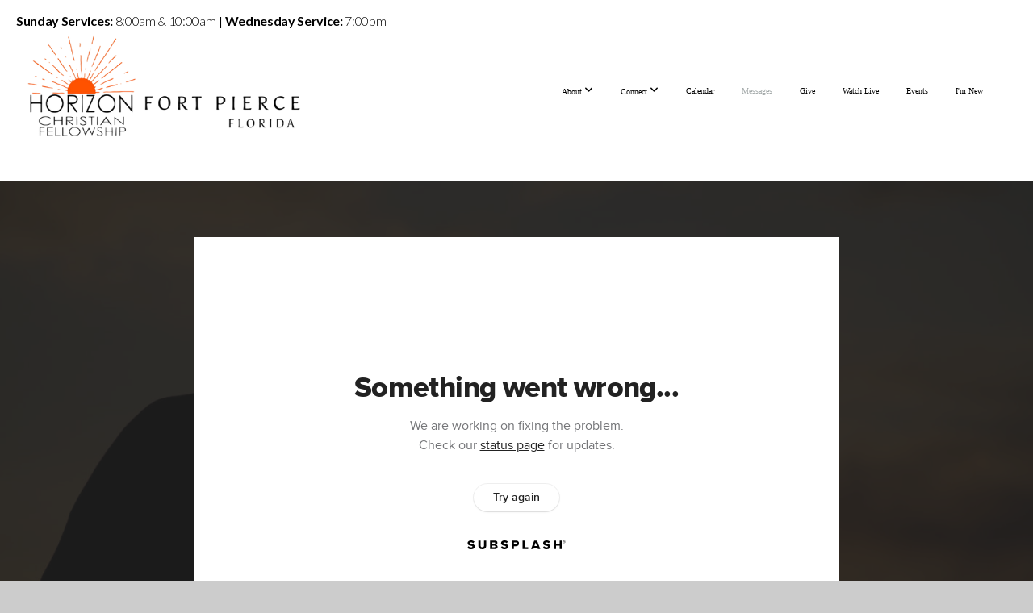

--- FILE ---
content_type: text/html; charset=utf-8
request_url: https://subsplash.com/u/-FJB49W/media/embed/d/bsftvw2?&info=0
body_size: 15975
content:
<!DOCTYPE html><html lang="en"><head><meta charSet="utf-8"/><meta name="viewport" content="width=device-width, initial-scale=1"/><link rel="stylesheet" href="https://assets.prod.subsplash.io/web-app/_next/static/css/1b6dc5a8b7dea857.css" data-precedence="next"/><link rel="preload" as="script" fetchPriority="low" href="https://assets.prod.subsplash.io/web-app/_next/static/chunks/webpack-53c6ca6fa18ac19e.js"/><script src="https://assets.prod.subsplash.io/web-app/_next/static/chunks/4bd1b696-234880969d896f6e.js" async=""></script><script src="https://assets.prod.subsplash.io/web-app/_next/static/chunks/2532-7b7ee97ffc701e13.js" async=""></script><script src="https://assets.prod.subsplash.io/web-app/_next/static/chunks/main-app-6723fb8b2cf614f2.js" async=""></script><script src="https://assets.prod.subsplash.io/web-app/_next/static/chunks/app/layout-5c8a90300a905918.js" async=""></script><script src="https://assets.prod.subsplash.io/web-app/_next/static/chunks/82316aac-948ad82ac4d03b29.js" async=""></script><script src="https://assets.prod.subsplash.io/web-app/_next/static/chunks/9189-92d83ebb837af5f1.js" async=""></script><script src="https://assets.prod.subsplash.io/web-app/_next/static/chunks/app/error-e84e184e78a4a2c2.js" async=""></script><script src="https://assets.prod.subsplash.io/web-app/_next/static/chunks/2626716e-0e20cf3728847630.js" async=""></script><script src="https://assets.prod.subsplash.io/web-app/_next/static/chunks/1e4a01de-7d53026235bfbc82.js" async=""></script><script src="https://assets.prod.subsplash.io/web-app/_next/static/chunks/13b76428-451751db6b930d67.js" async=""></script><script src="https://assets.prod.subsplash.io/web-app/_next/static/chunks/542ea986-ec287d4fec3b5165.js" async=""></script><script src="https://assets.prod.subsplash.io/web-app/_next/static/chunks/e37a0b60-2fb0f1ad7fd9ae68.js" async=""></script><script src="https://assets.prod.subsplash.io/web-app/_next/static/chunks/794d257c-ba4101535445c307.js" async=""></script><script src="https://assets.prod.subsplash.io/web-app/_next/static/chunks/1126-1850a116fc9bdfed.js" async=""></script><script src="https://assets.prod.subsplash.io/web-app/_next/static/chunks/5606-e5329432c058720b.js" async=""></script><script src="https://assets.prod.subsplash.io/web-app/_next/static/chunks/1239-1625fcf03ed19af9.js" async=""></script><script src="https://assets.prod.subsplash.io/web-app/_next/static/chunks/8879-f2c588474d408a7d.js" async=""></script><script src="https://assets.prod.subsplash.io/web-app/_next/static/chunks/app/%5BcustomPath%5D/(nav)/%5B...catchall%5D/page-cb28e3af4475d456.js" async=""></script><script src="https://assets.prod.subsplash.io/web-app/_next/static/chunks/app/%5BcustomPath%5D/(nav)/media/embed/d/%5Bid%5D/not-found-67e152e91f9e8fd1.js" async=""></script><script src="https://assets.prod.subsplash.io/web-app/_next/static/chunks/app/global-error-4fb6d617e8b83095.js" async=""></script><script src="https://assets.prod.subsplash.io/web-app/_next/static/chunks/app/%5BcustomPath%5D/(nav)/error-6cd90ab0263f6592.js" async=""></script><script src="https://assets.prod.subsplash.io/web-app/_next/static/chunks/87e9e1a7-83be2cc0a85041ee.js" async=""></script><script src="https://assets.prod.subsplash.io/web-app/_next/static/chunks/6013-9173dc0596b6a9ff.js" async=""></script><script src="https://assets.prod.subsplash.io/web-app/_next/static/chunks/7070-450057ed86e359f5.js" async=""></script><script src="https://assets.prod.subsplash.io/web-app/_next/static/chunks/app/%5BcustomPath%5D/(nav)/media/embed/d/%5Bid%5D/page-672918115aff4cb5.js" async=""></script><script src="https://assets.prod.subsplash.io/web-app/_next/static/chunks/9037-63f3f8e5eb48d750.js" async=""></script><script src="https://assets.prod.subsplash.io/web-app/_next/static/chunks/app/%5BcustomPath%5D/layout-b44671786df63336.js" async=""></script><meta name="theme-color" content="#e3e4ec"/><title>Joshua 1:1-18 - Horizon Christian Fellowship - Fort Pierce </title><meta name="robots" content="index, follow"/><meta name="googlebot" content="index, follow"/><meta name="fb:app_id" content="462626960493104"/><meta property="og:title" content="Joshua 1:1-18"/><meta property="og:description" content="The Commission of God to Joshua, 1:1-9
The Command of Joshua to the People, 1:10-18"/><meta property="og:site_name" content="Horizon Christian Fellowship - Fort Pierce "/><meta property="og:image" content="https://images.subsplash.com/image.jpg?id=08eb321c-5153-478e-8f56-aa87d5b072d9&amp;w=1280&amp;h=720"/><meta property="og:image:width" content="1280"/><meta property="og:image:height" content="720"/><meta property="og:type" content="video.movie"/><meta name="twitter:card" content="summary_large_image"/><meta name="twitter:title" content="Joshua 1:1-18"/><meta name="twitter:description" content="The Commission of God to Joshua, 1:1-9
The Command of Joshua to the People, 1:10-18"/><meta name="twitter:image" content="https://images.subsplash.com/image.jpg?id=08eb321c-5153-478e-8f56-aa87d5b072d9&amp;w=1280&amp;h=720"/><meta name="twitter:image:width" content="1280"/><meta name="twitter:image:height" content="720"/><link rel="icon" href="/u/-FJB49W/icon?d136b0183752345a" type="image/png" sizes="32x32"/><script>(self.__next_s=self.__next_s||[]).push([0,{"children":"window['__ENV'] = {\"NEXT_PUBLIC_STRIPE_KEY\":\"pk_live_NtK3fbPWR8llwyhtcNcNTXcc\",\"NEXT_PUBLIC_EUA_RECAPTCHA_SITE_KEY\":\"6LehYNsrAAAAAHzfx52xAIoealmafbJA7eFoq6li\",\"NEXT_PUBLIC_SITES_HOST\":\"https://sites.subsplash.com\",\"NEXT_PUBLIC_ENCODED_TENOR_API_KEY\":\"QUl6YVN5QjVJN2pWMDAtOFFUUE9yaEJNRUV1bUhMNXNkcWJYdGRj\",\"NEXT_PUBLIC_OMNI_SENTRY_ENABLED\":\"true\",\"NEXT_PUBLIC_BUILD_ENV\":\"prod\",\"NEXT_PUBLIC_UNLEASH_CLIENT_KEY\":\"Fm76fLUTkygGEONUIXFubtZl0X9bj7mWd6ce8CYWn2LKBPBS5Do9xEthTibmJ8Z0\",\"NEXT_PUBLIC_GOOGLE_MAPS_KEY\":\"AIzaSyAIbpdmzkOrNz79Z7TLN_h6BCMZ3CLwqsg\",\"NEXT_PUBLIC_GOOGLE_CAPTCHA_KEY\":\"6LdQxHsaAAAAAKL-fPEdaxqNaPjTItILKcm2Wf8u\",\"NEXT_PUBLIC_STRIPE_TEST_KEY\":\"pk_test_g1LO3WwPiAtH0DfRleeldKNP\",\"NEXT_PUBLIC_FEEDS_SERVICE\":\"https://feeds.subsplash.com/api/v1\",\"NEXT_PUBLIC_GUEST_TOKENS_SERVICE_CLIENT_ID\":\"01f874a5-ac2e-4be9-a67b-32f4881f8d83\",\"NEXT_PUBLIC_GUEST_TOKENS_SERVICE_CLIENT_SECRET\":\"e00d19d3f154ed876198f62e48c5af64db8536da9805ce4f6ebeac7873b6b5cc\"}"}])</script><meta name="sentry-trace" content="2fe2143bf59c49c454f60b1dfbe112b5-a30a96842ca53d14-1"/><meta name="baggage" content="sentry-environment=production,sentry-release=8c113b6,sentry-public_key=b6050d068fe84772a4cab9dd4e21f1ef,sentry-trace_id=2fe2143bf59c49c454f60b1dfbe112b5,sentry-sample_rate=1,sentry-transaction=GET%20%2F%5BcustomPath%5D%2Fmedia%2Fembed%2Fd%2F%5Bid%5D,sentry-sampled=true"/><script src="https://assets.prod.subsplash.io/web-app/_next/static/chunks/polyfills-42372ed130431b0a.js" noModule=""></script></head><body class="bg-n0 no-transition"><div hidden=""><!--$--><!--/$--></div><section class="peer-[.transparent-route]:-mt-4xl"><!--$--><!--$--><div class="css-1bh9chl r-13awgt0"></div><!--$--><!--/$--><!--/$--><!--/$--></section><div class="fixed bottom-0 left-0 w-full pointer-events-none p-md xs:p-xl z-[100]"><div class="opacity-0 text-base rounded-md shadow-md bg-n900 text-n0 p-lg xs:max-w-[350px] w-full transition-opacity duration-300"></div></div><script src="https://assets.prod.subsplash.io/web-app/_next/static/chunks/webpack-53c6ca6fa18ac19e.js" id="_R_" async=""></script><script>(self.__next_f=self.__next_f||[]).push([0])</script><script>self.__next_f.push([1,"1:\"$Sreact.fragment\"\n2:I[41402,[\"7177\",\"static/chunks/app/layout-5c8a90300a905918.js\"],\"\"]\n3:I[9766,[],\"\"]\n4:I[50960,[\"9326\",\"static/chunks/82316aac-948ad82ac4d03b29.js\",\"9189\",\"static/chunks/9189-92d83ebb837af5f1.js\",\"8039\",\"static/chunks/app/error-e84e184e78a4a2c2.js\"],\"default\"]\n5:I[98924,[],\"\"]\n"])</script><script>self.__next_f.push([1,"6:I[9254,[\"7596\",\"static/chunks/2626716e-0e20cf3728847630.js\",\"8060\",\"static/chunks/1e4a01de-7d53026235bfbc82.js\",\"586\",\"static/chunks/13b76428-451751db6b930d67.js\",\"6915\",\"static/chunks/542ea986-ec287d4fec3b5165.js\",\"4935\",\"static/chunks/e37a0b60-2fb0f1ad7fd9ae68.js\",\"958\",\"static/chunks/794d257c-ba4101535445c307.js\",\"9326\",\"static/chunks/82316aac-948ad82ac4d03b29.js\",\"1126\",\"static/chunks/1126-1850a116fc9bdfed.js\",\"5606\",\"static/chunks/5606-e5329432c058720b.js\",\"1239\",\"static/chunks/1239-1625fcf03ed19af9.js\",\"9189\",\"static/chunks/9189-92d83ebb837af5f1.js\",\"8879\",\"static/chunks/8879-f2c588474d408a7d.js\",\"8957\",\"static/chunks/app/%5BcustomPath%5D/(nav)/%5B...catchall%5D/page-cb28e3af4475d456.js\"],\"default\"]\n"])</script><script>self.__next_f.push([1,"7:\"$Sreact.suspense\"\nb:I[27836,[\"8579\",\"static/chunks/app/%5BcustomPath%5D/(nav)/media/embed/d/%5Bid%5D/not-found-67e152e91f9e8fd1.js\"],\"default\"]\nd:I[24431,[],\"OutletBoundary\"]\nf:I[15278,[],\"AsyncMetadataOutlet\"]\n15:I[54062,[\"9326\",\"static/chunks/82316aac-948ad82ac4d03b29.js\",\"9189\",\"static/chunks/9189-92d83ebb837af5f1.js\",\"4219\",\"static/chunks/app/global-error-4fb6d617e8b83095.js\"],\"default\"]\n17:I[24431,[],\"ViewportBoundary\"]\n19:I[24431,[],\"MetadataBoundary\"]\n:HL[\"https://assets.prod.subsplash.io/web-app/_next/static/css/1b6dc5a8b7dea857.css\",\"style\"]\n"])</script><script>self.__next_f.push([1,"0:{\"P\":null,\"b\":\"8c113b6\",\"p\":\"https://assets.prod.subsplash.io/web-app\",\"c\":[\"\",\"-FJB49W\",\"media\",\"embed\",\"d\",\"bsftvw2?info=0\"],\"i\":false,\"f\":[[[\"\",{\"children\":[[\"customPath\",\"-FJB49W\",\"d\"],{\"children\":[\"(nav)\",{\"children\":[\"media\",{\"children\":[\"embed\",{\"children\":[\"d\",{\"children\":[[\"id\",\"bsftvw2\",\"d\"],{\"children\":[\"__PAGE__?{\\\"info\\\":\\\"0\\\"}\",{}]}]}]}]}]}]}]},\"$undefined\",\"$undefined\",true],[\"\",[\"$\",\"$1\",\"c\",{\"children\":[[[\"$\",\"link\",\"0\",{\"rel\":\"stylesheet\",\"href\":\"https://assets.prod.subsplash.io/web-app/_next/static/css/1b6dc5a8b7dea857.css\",\"precedence\":\"next\",\"crossOrigin\":\"$undefined\",\"nonce\":\"$undefined\"}]],[\"$\",\"html\",null,{\"lang\":\"en\",\"children\":[[\"$\",\"head\",null,{\"children\":[\"$\",\"$L2\",null,{\"strategy\":\"beforeInteractive\",\"nonce\":\"$undefined\",\"dangerouslySetInnerHTML\":{\"__html\":\"window['__ENV'] = {\\\"NEXT_PUBLIC_STRIPE_KEY\\\":\\\"pk_live_NtK3fbPWR8llwyhtcNcNTXcc\\\",\\\"NEXT_PUBLIC_EUA_RECAPTCHA_SITE_KEY\\\":\\\"6LehYNsrAAAAAHzfx52xAIoealmafbJA7eFoq6li\\\",\\\"NEXT_PUBLIC_SITES_HOST\\\":\\\"https://sites.subsplash.com\\\",\\\"NEXT_PUBLIC_ENCODED_TENOR_API_KEY\\\":\\\"QUl6YVN5QjVJN2pWMDAtOFFUUE9yaEJNRUV1bUhMNXNkcWJYdGRj\\\",\\\"NEXT_PUBLIC_OMNI_SENTRY_ENABLED\\\":\\\"true\\\",\\\"NEXT_PUBLIC_BUILD_ENV\\\":\\\"prod\\\",\\\"NEXT_PUBLIC_UNLEASH_CLIENT_KEY\\\":\\\"Fm76fLUTkygGEONUIXFubtZl0X9bj7mWd6ce8CYWn2LKBPBS5Do9xEthTibmJ8Z0\\\",\\\"NEXT_PUBLIC_GOOGLE_MAPS_KEY\\\":\\\"AIzaSyAIbpdmzkOrNz79Z7TLN_h6BCMZ3CLwqsg\\\",\\\"NEXT_PUBLIC_GOOGLE_CAPTCHA_KEY\\\":\\\"6LdQxHsaAAAAAKL-fPEdaxqNaPjTItILKcm2Wf8u\\\",\\\"NEXT_PUBLIC_STRIPE_TEST_KEY\\\":\\\"pk_test_g1LO3WwPiAtH0DfRleeldKNP\\\",\\\"NEXT_PUBLIC_FEEDS_SERVICE\\\":\\\"https://feeds.subsplash.com/api/v1\\\",\\\"NEXT_PUBLIC_GUEST_TOKENS_SERVICE_CLIENT_ID\\\":\\\"01f874a5-ac2e-4be9-a67b-32f4881f8d83\\\",\\\"NEXT_PUBLIC_GUEST_TOKENS_SERVICE_CLIENT_SECRET\\\":\\\"e00d19d3f154ed876198f62e48c5af64db8536da9805ce4f6ebeac7873b6b5cc\\\"}\"}}]}],[\"$\",\"body\",null,{\"className\":\"bg-n0 no-transition\",\"children\":[\"$\",\"$L3\",null,{\"parallelRouterKey\":\"children\",\"error\":\"$4\",\"errorStyles\":[],\"errorScripts\":[],\"template\":[\"$\",\"$L5\",null,{}],\"templateStyles\":\"$undefined\",\"templateScripts\":\"$undefined\",\"notFound\":[[[\"$\",\"$L6\",null,{\"statusCode\":404}],[\"$\",\"div\",null,{\"className\":\"flex justify-center flex-col text-center items-center my-[160px]\",\"children\":[[\"$\",\"h1\",null,{\"className\":\"text-4xl tracking-[-0.6px] font-black mt-sm\",\"children\":\"Page not found...\"}],[\"$\",\"p\",null,{\"className\":\"text-b1 text-n500 w-[313px] leading-6 mt-lg\",\"children\":\"Sorry, the page you are looking for doesn't exist or has been moved.\"}]]}],[\"$\",\"$7\",null,{\"children\":\"$L8\"}]],[]],\"forbidden\":\"$undefined\",\"unauthorized\":\"$undefined\"}]}]]}]]}],{\"children\":[[\"customPath\",\"-FJB49W\",\"d\"],[\"$\",\"$1\",\"c\",{\"children\":[null,\"$L9\"]}],{\"children\":[\"(nav)\",[\"$\",\"$1\",\"c\",{\"children\":[null,\"$La\"]}],{\"children\":[\"media\",[\"$\",\"$1\",\"c\",{\"children\":[null,[\"$\",\"$L3\",null,{\"parallelRouterKey\":\"children\",\"error\":\"$undefined\",\"errorStyles\":\"$undefined\",\"errorScripts\":\"$undefined\",\"template\":[\"$\",\"$L5\",null,{}],\"templateStyles\":\"$undefined\",\"templateScripts\":\"$undefined\",\"notFound\":\"$undefined\",\"forbidden\":\"$undefined\",\"unauthorized\":\"$undefined\"}]]}],{\"children\":[\"embed\",[\"$\",\"$1\",\"c\",{\"children\":[null,[\"$\",\"$L3\",null,{\"parallelRouterKey\":\"children\",\"error\":\"$undefined\",\"errorStyles\":\"$undefined\",\"errorScripts\":\"$undefined\",\"template\":[\"$\",\"$L5\",null,{}],\"templateStyles\":\"$undefined\",\"templateScripts\":\"$undefined\",\"notFound\":\"$undefined\",\"forbidden\":\"$undefined\",\"unauthorized\":\"$undefined\"}]]}],{\"children\":[\"d\",[\"$\",\"$1\",\"c\",{\"children\":[null,[\"$\",\"$L3\",null,{\"parallelRouterKey\":\"children\",\"error\":\"$undefined\",\"errorStyles\":\"$undefined\",\"errorScripts\":\"$undefined\",\"template\":[\"$\",\"$L5\",null,{}],\"templateStyles\":\"$undefined\",\"templateScripts\":\"$undefined\",\"notFound\":\"$undefined\",\"forbidden\":\"$undefined\",\"unauthorized\":\"$undefined\"}]]}],{\"children\":[[\"id\",\"bsftvw2\",\"d\"],[\"$\",\"$1\",\"c\",{\"children\":[null,[\"$\",\"$L3\",null,{\"parallelRouterKey\":\"children\",\"error\":\"$undefined\",\"errorStyles\":\"$undefined\",\"errorScripts\":\"$undefined\",\"template\":[\"$\",\"$L5\",null,{}],\"templateStyles\":\"$undefined\",\"templateScripts\":\"$undefined\",\"notFound\":[[\"$\",\"$Lb\",null,{}],[]],\"forbidden\":\"$undefined\",\"unauthorized\":\"$undefined\"}]]}],{\"children\":[\"__PAGE__\",[\"$\",\"$1\",\"c\",{\"children\":[\"$Lc\",null,[\"$\",\"$Ld\",null,{\"children\":[\"$Le\",[\"$\",\"$Lf\",null,{\"promise\":\"$@10\"}]]}]]}],{},null,false]},null,false]},null,false]},null,false]},[[\"$\",\"div\",\"l\",{\"className\":\"flex items-center justify-center h-[300px]\",\"role\":\"status\",\"children\":[[\"$\",\"svg\",null,{\"aria-hidden\":\"true\",\"className\":\"mr-2 fill-n200 w-3xl h-3xl animate-spin\",\"viewBox\":\"0 0 100 101\",\"fill\":\"none\",\"xmlns\":\"http://www.w3.org/2000/svg\",\"children\":[[\"$\",\"path\",null,{\"d\":\"M100 50.5908C100 78.2051 77.6142 100.591 50 100.591C22.3858 100.591 0 78.2051 0 50.5908C0 22.9766 22.3858 0.59082 50 0.59082C77.6142 0.59082 100 22.9766 100 50.5908ZM9.08144 50.5908C9.08144 73.1895 27.4013 91.5094 50 91.5094C72.5987 91.5094 90.9186 73.1895 90.9186 50.5908C90.9186 27.9921 72.5987 9.67226 50 9.67226C27.4013 9.67226 9.08144 27.9921 9.08144 50.5908Z\",\"fill\":\"transparent\"}],\"$L11\"]}],\"$L12\"]}],[],[]],false]},[\"$L13\",[],[]],false]},null,false]},null,false],\"$L14\",false]],\"m\":\"$undefined\",\"G\":[\"$15\",[\"$L16\"]],\"s\":false,\"S\":false}\n"])</script><script>self.__next_f.push([1,"11:[\"$\",\"path\",null,{\"d\":\"M93.9676 39.0409C96.393 38.4038 97.8624 35.9116 97.0079 33.5539C95.2932 28.8227 92.871 24.3692 89.8167 20.348C85.8452 15.1192 80.8826 10.7238 75.2124 7.41289C69.5422 4.10194 63.2754 1.94025 56.7698 1.05124C51.7666 0.367541 46.6976 0.446843 41.7345 1.27873C39.2613 1.69328 37.813 4.19778 38.4501 6.62326C39.0873 9.04874 41.5694 10.4717 44.0505 10.1071C47.8511 9.54855 51.7191 9.52689 55.5402 10.0491C60.8642 10.7766 65.9928 12.5457 70.6331 15.2552C75.2735 17.9648 79.3347 21.5619 82.5849 25.841C84.9175 28.9121 86.7997 32.2913 88.1811 35.8758C89.083 38.2158 91.5421 39.6781 93.9676 39.0409Z\",\"fill\":\"currentFill\"}]\n12:[\"$\",\"span\",null,{\"className\":\"sr-only\",\"children\":\"Loading...\"}]\n"])</script><script>self.__next_f.push([1,"13:[\"$\",\"div\",\"l\",{\"className\":\"flex items-center justify-center h-[300px]\",\"role\":\"status\",\"children\":[[\"$\",\"svg\",null,{\"aria-hidden\":\"true\",\"className\":\"mr-2 fill-n200 w-3xl h-3xl animate-spin\",\"viewBox\":\"0 0 100 101\",\"fill\":\"none\",\"xmlns\":\"http://www.w3.org/2000/svg\",\"children\":[[\"$\",\"path\",null,{\"d\":\"M100 50.5908C100 78.2051 77.6142 100.591 50 100.591C22.3858 100.591 0 78.2051 0 50.5908C0 22.9766 22.3858 0.59082 50 0.59082C77.6142 0.59082 100 22.9766 100 50.5908ZM9.08144 50.5908C9.08144 73.1895 27.4013 91.5094 50 91.5094C72.5987 91.5094 90.9186 73.1895 90.9186 50.5908C90.9186 27.9921 72.5987 9.67226 50 9.67226C27.4013 9.67226 9.08144 27.9921 9.08144 50.5908Z\",\"fill\":\"transparent\"}],[\"$\",\"path\",null,{\"d\":\"M93.9676 39.0409C96.393 38.4038 97.8624 35.9116 97.0079 33.5539C95.2932 28.8227 92.871 24.3692 89.8167 20.348C85.8452 15.1192 80.8826 10.7238 75.2124 7.41289C69.5422 4.10194 63.2754 1.94025 56.7698 1.05124C51.7666 0.367541 46.6976 0.446843 41.7345 1.27873C39.2613 1.69328 37.813 4.19778 38.4501 6.62326C39.0873 9.04874 41.5694 10.4717 44.0505 10.1071C47.8511 9.54855 51.7191 9.52689 55.5402 10.0491C60.8642 10.7766 65.9928 12.5457 70.6331 15.2552C75.2735 17.9648 79.3347 21.5619 82.5849 25.841C84.9175 28.9121 86.7997 32.2913 88.1811 35.8758C89.083 38.2158 91.5421 39.6781 93.9676 39.0409Z\",\"fill\":\"currentFill\"}]]}],[\"$\",\"span\",null,{\"className\":\"sr-only\",\"children\":\"Loading...\"}]]}]\n"])</script><script>self.__next_f.push([1,"14:[\"$\",\"$1\",\"h\",{\"children\":[null,[[\"$\",\"$L17\",null,{\"children\":\"$L18\"}],null],[\"$\",\"$L19\",null,{\"children\":[\"$\",\"div\",null,{\"hidden\":true,\"children\":[\"$\",\"$7\",null,{\"fallback\":null,\"children\":\"$L1a\"}]}]}]]}]\n16:[\"$\",\"link\",\"0\",{\"rel\":\"stylesheet\",\"href\":\"https://assets.prod.subsplash.io/web-app/_next/static/css/1b6dc5a8b7dea857.css\",\"precedence\":\"next\",\"crossOrigin\":\"$undefined\",\"nonce\":\"$undefined\"}]\n8:null\n"])</script><script>self.__next_f.push([1,"1c:I[19120,[\"9326\",\"static/chunks/82316aac-948ad82ac4d03b29.js\",\"9189\",\"static/chunks/9189-92d83ebb837af5f1.js\",\"8053\",\"static/chunks/app/%5BcustomPath%5D/(nav)/error-6cd90ab0263f6592.js\"],\"default\"]\n"])</script><script>self.__next_f.push([1,"a:[\"$L1b\",[\"$\",\"section\",null,{\"className\":\"peer-[.transparent-route]:-mt-4xl\",\"children\":[\"$\",\"$L3\",null,{\"parallelRouterKey\":\"children\",\"error\":\"$1c\",\"errorStyles\":[],\"errorScripts\":[],\"template\":[\"$\",\"$L5\",null,{}],\"templateStyles\":\"$undefined\",\"templateScripts\":\"$undefined\",\"notFound\":[[[\"$\",\"$L6\",null,{\"statusCode\":404}],[\"$\",\"div\",null,{\"className\":\"flex justify-center flex-col text-center items-center my-[160px]\",\"children\":[[\"$\",\"h1\",null,{\"className\":\"text-4xl tracking-[-0.6px] font-black mt-sm\",\"children\":\"Page not found...\"}],[\"$\",\"p\",null,{\"className\":\"text-b1 text-n500 w-[313px] leading-6 mt-lg\",\"children\":\"Sorry, the page you are looking for doesn't exist or has been moved.\"}]]}],[\"$\",\"$7\",null,{\"children\":\"$L1d\"}]],[]],\"forbidden\":\"$undefined\",\"unauthorized\":\"$undefined\"}]}]]\n"])</script><script>self.__next_f.push([1,"18:[[\"$\",\"meta\",\"0\",{\"charSet\":\"utf-8\"}],[\"$\",\"meta\",\"1\",{\"name\":\"viewport\",\"content\":\"width=device-width, initial-scale=1\"}],[\"$\",\"meta\",\"2\",{\"name\":\"theme-color\",\"content\":\"#e3e4ec\"}]]\ne:null\n"])</script><script>self.__next_f.push([1,"1d:null\n1b:\"$undefined\"\n"])</script><script>self.__next_f.push([1,"1e:I[75667,[\"7596\",\"static/chunks/2626716e-0e20cf3728847630.js\",\"8060\",\"static/chunks/1e4a01de-7d53026235bfbc82.js\",\"586\",\"static/chunks/13b76428-451751db6b930d67.js\",\"6915\",\"static/chunks/542ea986-ec287d4fec3b5165.js\",\"4935\",\"static/chunks/e37a0b60-2fb0f1ad7fd9ae68.js\",\"958\",\"static/chunks/794d257c-ba4101535445c307.js\",\"9326\",\"static/chunks/82316aac-948ad82ac4d03b29.js\",\"8448\",\"static/chunks/87e9e1a7-83be2cc0a85041ee.js\",\"1126\",\"static/chunks/1126-1850a116fc9bdfed.js\",\"5606\",\"static/chunks/5606-e5329432c058720b.js\",\"1239\",\"static/chunks/1239-1625fcf03ed19af9.js\",\"9189\",\"static/chunks/9189-92d83ebb837af5f1.js\",\"6013\",\"static/chunks/6013-9173dc0596b6a9ff.js\",\"7070\",\"static/chunks/7070-450057ed86e359f5.js\",\"6420\",\"static/chunks/app/%5BcustomPath%5D/(nav)/media/embed/d/%5Bid%5D/page-672918115aff4cb5.js\"],\"default\"]\n"])</script><script>self.__next_f.push([1,"1f:I[80622,[],\"IconMark\"]\n"])</script><script>self.__next_f.push([1,"c:[\"$\",\"$L1e\",null,{\"data\":{\"_links\":{\"self\":{\"href\":\"https://core.subsplash.com/media/v1/media-items/ac598594-42ff-4c60-948b-0c312bc00ea4\"},\"embed\":{\"href\":\"http://subsplash.com/embed/bsftvw2\"},\"share\":{\"href\":\"https://subspla.sh/bsftvw2\"},\"dashboard\":{\"href\":\"https://dashboard.subsplash.com/FJB49W/-d/#/library/media/items/ac598594-42ff-4c60-948b-0c312bc00ea4\"}},\"id\":\"ac598594-42ff-4c60-948b-0c312bc00ea4\",\"app_key\":\"FJB49W\",\"title\":\"Joshua 1:1-18\",\"subtitle\":\"Entering the Land of Canaan\",\"date\":\"2023-04-12T00:00:00Z\",\"speaker\":\"Rich Hennessey\",\"summary\":\"\u003cp\u003eThe Commission of God to Joshua, 1:1-9\u003c/p\u003e\u003cp\u003eThe Command of Joshua to the People, 1:10-18\u003c/p\u003e\",\"summary_text\":\"The Commission of God to Joshua, 1:1-9\\nThe Command of Joshua to the People, 1:10-18\",\"tags\":[\"speaker:Rich Hennessey\",\"topic:Faith\",\"topic:Promises\",\"topic:Faithfulness\",\"topic:Law\",\"topic:Prosperity\",\"topic:Meditate\"],\"scriptures\":[\"Josh.1\"],\"slug\":\"joshua-1-1-18\",\"position\":4,\"published_at\":\"2023-05-12T21:29:02Z\",\"status\":\"published\",\"auto_publish\":true,\"short_code\":\"bsftvw2\",\"created_at\":\"2023-05-12T19:56:05Z\",\"updated_at\":\"2023-06-11T12:53:04Z\",\"_embedded\":{\"media-series\":{\"_links\":{\"self\":{\"href\":\"https://core.subsplash.com/media/v1/media-series/22852e7d-a5cc-46c0-9da7-9a034dea2efd\"},\"media-items\":{\"href\":\"https://core.subsplash.com/media/v1/media-items?filter[media_series]=22852e7d-a5cc-46c0-9da7-9a034dea2efd\"}},\"id\":\"22852e7d-a5cc-46c0-9da7-9a034dea2efd\",\"app_key\":\"FJB49W\",\"title\":\"Joshua\",\"slug\":\"joshua\",\"subtitle\":\"Be Strong and Courageous\",\"media_items_count\":10,\"published_media_items_count\":10,\"display_type\":\"thumbnails\",\"published_at\":\"2023-05-01T11:36:48Z\",\"status\":\"published\",\"short_code\":\"p2nftb5\",\"is_default\":false,\"position\":12,\"created_at\":\"2023-05-01T11:32:24Z\",\"updated_at\":\"2023-06-11T12:53:04Z\"},\"images\":[{\"app_key\":\"FJB49W\",\"average_color_hex\":\"#a9885b\",\"created_at\":\"2022-04-22T15:23:33Z\",\"height\":900,\"title\":\"IMG_4151.JPG\",\"type\":\"wide\",\"updated_at\":\"2022-04-22T15:23:40Z\",\"vibrant_color_hex\":\"#f0bb63\",\"width\":1423,\"id\":\"08eb321c-5153-478e-8f56-aa87d5b072d9\",\"_links\":{\"download\":{\"href\":\"https://core.subsplash.com/files/download?type=images\u0026id=08eb321c-5153-478e-8f56-aa87d5b072d9\u0026filename={filename}.jpg\"},\"dynamic\":{\"href\":\"https://images.subsplash.com/{name}.{ext}?id=08eb321c-5153-478e-8f56-aa87d5b072d9\u0026w={width}\u0026h={height}\"},\"related\":{\"href\":\"https://cdn.subsplash.com/images/FJB49W/_source/ef8c2aab-536a-41b2-8db5-8201a73d6d4a/image.jpg\"},\"self\":{\"href\":\"https://core.subsplash.com/files/v1/images/08eb321c-5153-478e-8f56-aa87d5b072d9\"}},\"_embedded\":{\"image-set\":{\"app_key\":\"FJB49W\",\"created_at\":\"2022-04-22T08:23:40Z\",\"updated_at\":\"2022-04-22T08:23:40Z\",\"id\":\"d97eb293-ed95-4e23-a6ff-3dc9811880f8\",\"_links\":{\"self\":{\"href\":\"https://core.subsplash.com/files/v1/image-sets/d97eb293-ed95-4e23-a6ff-3dc9811880f8\"}},\"_embedded\":{\"banner-image\":{\"app_key\":\"FJB49W\",\"average_color_hex\":\"#a9885b\",\"created_at\":\"2022-04-22T15:23:33Z\",\"height\":900,\"title\":\"IMG_4151.JPG\",\"type\":\"banner\",\"updated_at\":\"2022-04-22T15:23:40Z\",\"vibrant_color_hex\":\"#f0bb63\",\"width\":1423,\"id\":\"df32b793-7da2-4dc1-81e5-0c5427c9b251\",\"_links\":{\"download\":{\"href\":\"https://core.subsplash.com/files/download?type=images\u0026id=df32b793-7da2-4dc1-81e5-0c5427c9b251\u0026filename={filename}.jpg\"},\"dynamic\":{\"href\":\"https://images.subsplash.com/{name}.{ext}?id=df32b793-7da2-4dc1-81e5-0c5427c9b251\u0026w={width}\u0026h={height}\"},\"related\":{\"href\":\"https://cdn.subsplash.com/images/FJB49W/_source/ef8c2aab-536a-41b2-8db5-8201a73d6d4a/image.jpg\"},\"self\":{\"href\":\"https://core.subsplash.com/files/v1/images/df32b793-7da2-4dc1-81e5-0c5427c9b251\"}},\"_embedded\":{\"image-set\":{\"id\":\"d97eb293-ed95-4e23-a6ff-3dc9811880f8\"},\"source\":{\"app_key\":\"FJB49W\",\"average_color_hex\":\"#a9885b\",\"content_type\":\"image/jpeg\",\"created_at\":\"2022-04-22T15:23:30Z\",\"file_size\":95850,\"height\":900,\"md5\":\"2beaa93cf337fb74a05c652936310337\",\"s3_object_key\":\"prod/images/FJB49W/_source/ef8c2aab-536a-41b2-8db5-8201a73d6d4a/image.jpg\",\"title\":\"IMG_4151.JPG\",\"type\":\"source\",\"updated_at\":\"2022-04-22T15:23:34Z\",\"uploaded_at\":\"2022-04-22T15:23:34Z\",\"vibrant_color_hex\":\"#f0bb63\",\"width\":1423,\"id\":\"ef8c2aab-536a-41b2-8db5-8201a73d6d4a\",\"_links\":{\"download\":{\"href\":\"https://core.subsplash.com/files/download?type=images\u0026id=ef8c2aab-536a-41b2-8db5-8201a73d6d4a\u0026filename={filename}.jpg\"},\"dynamic\":{\"href\":\"https://images.subsplash.com/{name}.{ext}?id=ef8c2aab-536a-41b2-8db5-8201a73d6d4a\u0026w={width}\u0026h={height}\"},\"related\":{\"href\":\"https://cdn.subsplash.com/images/FJB49W/_source/ef8c2aab-536a-41b2-8db5-8201a73d6d4a/image.jpg\"},\"self\":{\"href\":\"https://core.subsplash.com/files/v1/images/ef8c2aab-536a-41b2-8db5-8201a73d6d4a\"}}}}},\"square-image\":{\"app_key\":\"FJB49W\",\"average_color_hex\":\"#a9885b\",\"created_at\":\"2022-04-22T15:23:33Z\",\"height\":900,\"title\":\"IMG_4151.JPG\",\"type\":\"square\",\"updated_at\":\"2022-04-22T15:23:32Z\",\"vibrant_color_hex\":\"#f0bb63\",\"width\":1423,\"id\":\"4e5d934b-faf5-4e36-b6b7-4007a282453e\",\"_links\":{\"download\":{\"href\":\"https://core.subsplash.com/files/download?type=images\u0026id=4e5d934b-faf5-4e36-b6b7-4007a282453e\u0026filename={filename}.jpg\"},\"dynamic\":{\"href\":\"https://images.subsplash.com/{name}.{ext}?id=4e5d934b-faf5-4e36-b6b7-4007a282453e\u0026w={width}\u0026h={height}\"},\"related\":{\"href\":\"https://cdn.subsplash.com/images/FJB49W/_source/ef8c2aab-536a-41b2-8db5-8201a73d6d4a/image.jpg\"},\"self\":{\"href\":\"https://core.subsplash.com/files/v1/images/4e5d934b-faf5-4e36-b6b7-4007a282453e\"}},\"_embedded\":{\"image-set\":{\"id\":\"d97eb293-ed95-4e23-a6ff-3dc9811880f8\"},\"source\":{\"app_key\":\"FJB49W\",\"average_color_hex\":\"#a9885b\",\"content_type\":\"image/jpeg\",\"created_at\":\"2022-04-22T15:23:30Z\",\"file_size\":95850,\"height\":900,\"md5\":\"2beaa93cf337fb74a05c652936310337\",\"s3_object_key\":\"prod/images/FJB49W/_source/ef8c2aab-536a-41b2-8db5-8201a73d6d4a/image.jpg\",\"title\":\"IMG_4151.JPG\",\"type\":\"source\",\"updated_at\":\"2022-04-22T15:23:34Z\",\"uploaded_at\":\"2022-04-22T15:23:34Z\",\"vibrant_color_hex\":\"#f0bb63\",\"width\":1423,\"id\":\"ef8c2aab-536a-41b2-8db5-8201a73d6d4a\",\"_links\":{\"download\":{\"href\":\"https://core.subsplash.com/files/download?type=images\u0026id=ef8c2aab-536a-41b2-8db5-8201a73d6d4a\u0026filename={filename}.jpg\"},\"dynamic\":{\"href\":\"https://images.subsplash.com/{name}.{ext}?id=ef8c2aab-536a-41b2-8db5-8201a73d6d4a\u0026w={width}\u0026h={height}\"},\"related\":{\"href\":\"https://cdn.subsplash.com/images/FJB49W/_source/ef8c2aab-536a-41b2-8db5-8201a73d6d4a/image.jpg\"},\"self\":{\"href\":\"https://core.subsplash.com/files/v1/images/ef8c2aab-536a-41b2-8db5-8201a73d6d4a\"}}}}},\"wide-image\":{\"app_key\":\"FJB49W\",\"average_color_hex\":\"#a9885b\",\"created_at\":\"2022-04-22T15:23:33Z\",\"height\":900,\"title\":\"IMG_4151.JPG\",\"type\":\"wide\",\"updated_at\":\"2022-04-22T15:23:40Z\",\"vibrant_color_hex\":\"#f0bb63\",\"width\":1423,\"id\":\"08eb321c-5153-478e-8f56-aa87d5b072d9\",\"_links\":{\"download\":{\"href\":\"https://core.subsplash.com/files/download?type=images\u0026id=08eb321c-5153-478e-8f56-aa87d5b072d9\u0026filename={filename}.jpg\"},\"dynamic\":{\"href\":\"https://images.subsplash.com/{name}.{ext}?id=08eb321c-5153-478e-8f56-aa87d5b072d9\u0026w={width}\u0026h={height}\"},\"related\":{\"href\":\"https://cdn.subsplash.com/images/FJB49W/_source/ef8c2aab-536a-41b2-8db5-8201a73d6d4a/image.jpg\"},\"self\":{\"href\":\"https://core.subsplash.com/files/v1/images/08eb321c-5153-478e-8f56-aa87d5b072d9\"}},\"_embedded\":{\"image-set\":{\"id\":\"d97eb293-ed95-4e23-a6ff-3dc9811880f8\"},\"source\":{\"app_key\":\"FJB49W\",\"average_color_hex\":\"#a9885b\",\"content_type\":\"image/jpeg\",\"created_at\":\"2022-04-22T15:23:30Z\",\"file_size\":95850,\"height\":900,\"md5\":\"2beaa93cf337fb74a05c652936310337\",\"s3_object_key\":\"prod/images/FJB49W/_source/ef8c2aab-536a-41b2-8db5-8201a73d6d4a/image.jpg\",\"title\":\"IMG_4151.JPG\",\"type\":\"source\",\"updated_at\":\"2022-04-22T15:23:34Z\",\"uploaded_at\":\"2022-04-22T15:23:34Z\",\"vibrant_color_hex\":\"#f0bb63\",\"width\":1423,\"id\":\"ef8c2aab-536a-41b2-8db5-8201a73d6d4a\",\"_links\":{\"download\":{\"href\":\"https://core.subsplash.com/files/download?type=images\u0026id=ef8c2aab-536a-41b2-8db5-8201a73d6d4a\u0026filename={filename}.jpg\"},\"dynamic\":{\"href\":\"https://images.subsplash.com/{name}.{ext}?id=ef8c2aab-536a-41b2-8db5-8201a73d6d4a\u0026w={width}\u0026h={height}\"},\"related\":{\"href\":\"https://cdn.subsplash.com/images/FJB49W/_source/ef8c2aab-536a-41b2-8db5-8201a73d6d4a/image.jpg\"},\"self\":{\"href\":\"https://core.subsplash.com/files/v1/images/ef8c2aab-536a-41b2-8db5-8201a73d6d4a\"}}}}}}},\"source\":{\"app_key\":\"FJB49W\",\"average_color_hex\":\"#a9885b\",\"content_type\":\"image/jpeg\",\"created_at\":\"2022-04-22T15:23:30Z\",\"file_size\":95850,\"height\":900,\"md5\":\"2beaa93cf337fb74a05c652936310337\",\"s3_object_key\":\"prod/images/FJB49W/_source/ef8c2aab-536a-41b2-8db5-8201a73d6d4a/image.jpg\",\"title\":\"IMG_4151.JPG\",\"type\":\"source\",\"updated_at\":\"2022-04-22T15:23:34Z\",\"uploaded_at\":\"2022-04-22T15:23:34Z\",\"vibrant_color_hex\":\"#f0bb63\",\"width\":1423,\"id\":\"ef8c2aab-536a-41b2-8db5-8201a73d6d4a\",\"_links\":{\"download\":{\"href\":\"https://core.subsplash.com/files/download?type=images\u0026id=ef8c2aab-536a-41b2-8db5-8201a73d6d4a\u0026filename={filename}.jpg\"},\"dynamic\":{\"href\":\"https://images.subsplash.com/{name}.{ext}?id=ef8c2aab-536a-41b2-8db5-8201a73d6d4a\u0026w={width}\u0026h={height}\"},\"related\":{\"href\":\"https://cdn.subsplash.com/images/FJB49W/_source/ef8c2aab-536a-41b2-8db5-8201a73d6d4a/image.jpg\"},\"self\":{\"href\":\"https://core.subsplash.com/files/v1/images/ef8c2aab-536a-41b2-8db5-8201a73d6d4a\"}}}}},{\"app_key\":\"FJB49W\",\"average_color_hex\":\"#a9885b\",\"created_at\":\"2022-04-22T15:23:33Z\",\"height\":900,\"title\":\"IMG_4151.JPG\",\"type\":\"square\",\"updated_at\":\"2022-04-22T15:23:32Z\",\"vibrant_color_hex\":\"#f0bb63\",\"width\":1423,\"id\":\"4e5d934b-faf5-4e36-b6b7-4007a282453e\",\"_links\":{\"download\":{\"href\":\"https://core.subsplash.com/files/download?type=images\u0026id=4e5d934b-faf5-4e36-b6b7-4007a282453e\u0026filename={filename}.jpg\"},\"dynamic\":{\"href\":\"https://images.subsplash.com/{name}.{ext}?id=4e5d934b-faf5-4e36-b6b7-4007a282453e\u0026w={width}\u0026h={height}\"},\"related\":{\"href\":\"https://cdn.subsplash.com/images/FJB49W/_source/ef8c2aab-536a-41b2-8db5-8201a73d6d4a/image.jpg\"},\"self\":{\"href\":\"https://core.subsplash.com/files/v1/images/4e5d934b-faf5-4e36-b6b7-4007a282453e\"}},\"_embedded\":{\"image-set\":{\"app_key\":\"FJB49W\",\"created_at\":\"2022-04-22T08:23:40Z\",\"updated_at\":\"2022-04-22T08:23:40Z\",\"id\":\"d97eb293-ed95-4e23-a6ff-3dc9811880f8\",\"_links\":{\"self\":{\"href\":\"https://core.subsplash.com/files/v1/image-sets/d97eb293-ed95-4e23-a6ff-3dc9811880f8\"}},\"_embedded\":{\"banner-image\":{\"app_key\":\"FJB49W\",\"average_color_hex\":\"#a9885b\",\"created_at\":\"2022-04-22T15:23:33Z\",\"height\":900,\"title\":\"IMG_4151.JPG\",\"type\":\"banner\",\"updated_at\":\"2022-04-22T15:23:40Z\",\"vibrant_color_hex\":\"#f0bb63\",\"width\":1423,\"id\":\"df32b793-7da2-4dc1-81e5-0c5427c9b251\",\"_links\":{\"download\":{\"href\":\"https://core.subsplash.com/files/download?type=images\u0026id=df32b793-7da2-4dc1-81e5-0c5427c9b251\u0026filename={filename}.jpg\"},\"dynamic\":{\"href\":\"https://images.subsplash.com/{name}.{ext}?id=df32b793-7da2-4dc1-81e5-0c5427c9b251\u0026w={width}\u0026h={height}\"},\"related\":{\"href\":\"https://cdn.subsplash.com/images/FJB49W/_source/ef8c2aab-536a-41b2-8db5-8201a73d6d4a/image.jpg\"},\"self\":{\"href\":\"https://core.subsplash.com/files/v1/images/df32b793-7da2-4dc1-81e5-0c5427c9b251\"}},\"_embedded\":{\"image-set\":{\"id\":\"d97eb293-ed95-4e23-a6ff-3dc9811880f8\"},\"source\":{\"app_key\":\"FJB49W\",\"average_color_hex\":\"#a9885b\",\"content_type\":\"image/jpeg\",\"created_at\":\"2022-04-22T15:23:30Z\",\"file_size\":95850,\"height\":900,\"md5\":\"2beaa93cf337fb74a05c652936310337\",\"s3_object_key\":\"prod/images/FJB49W/_source/ef8c2aab-536a-41b2-8db5-8201a73d6d4a/image.jpg\",\"title\":\"IMG_4151.JPG\",\"type\":\"source\",\"updated_at\":\"2022-04-22T15:23:34Z\",\"uploaded_at\":\"2022-04-22T15:23:34Z\",\"vibrant_color_hex\":\"#f0bb63\",\"width\":1423,\"id\":\"ef8c2aab-536a-41b2-8db5-8201a73d6d4a\",\"_links\":{\"download\":{\"href\":\"https://core.subsplash.com/files/download?type=images\u0026id=ef8c2aab-536a-41b2-8db5-8201a73d6d4a\u0026filename={filename}.jpg\"},\"dynamic\":{\"href\":\"https://images.subsplash.com/{name}.{ext}?id=ef8c2aab-536a-41b2-8db5-8201a73d6d4a\u0026w={width}\u0026h={height}\"},\"related\":{\"href\":\"https://cdn.subsplash.com/images/FJB49W/_source/ef8c2aab-536a-41b2-8db5-8201a73d6d4a/image.jpg\"},\"self\":{\"href\":\"https://core.subsplash.com/files/v1/images/ef8c2aab-536a-41b2-8db5-8201a73d6d4a\"}}}}},\"square-image\":{\"app_key\":\"FJB49W\",\"average_color_hex\":\"#a9885b\",\"created_at\":\"2022-04-22T15:23:33Z\",\"height\":900,\"title\":\"IMG_4151.JPG\",\"type\":\"square\",\"updated_at\":\"2022-04-22T15:23:32Z\",\"vibrant_color_hex\":\"#f0bb63\",\"width\":1423,\"id\":\"4e5d934b-faf5-4e36-b6b7-4007a282453e\",\"_links\":{\"download\":{\"href\":\"https://core.subsplash.com/files/download?type=images\u0026id=4e5d934b-faf5-4e36-b6b7-4007a282453e\u0026filename={filename}.jpg\"},\"dynamic\":{\"href\":\"https://images.subsplash.com/{name}.{ext}?id=4e5d934b-faf5-4e36-b6b7-4007a282453e\u0026w={width}\u0026h={height}\"},\"related\":{\"href\":\"https://cdn.subsplash.com/images/FJB49W/_source/ef8c2aab-536a-41b2-8db5-8201a73d6d4a/image.jpg\"},\"self\":{\"href\":\"https://core.subsplash.com/files/v1/images/4e5d934b-faf5-4e36-b6b7-4007a282453e\"}},\"_embedded\":{\"image-set\":{\"id\":\"d97eb293-ed95-4e23-a6ff-3dc9811880f8\"},\"source\":{\"app_key\":\"FJB49W\",\"average_color_hex\":\"#a9885b\",\"content_type\":\"image/jpeg\",\"created_at\":\"2022-04-22T15:23:30Z\",\"file_size\":95850,\"height\":900,\"md5\":\"2beaa93cf337fb74a05c652936310337\",\"s3_object_key\":\"prod/images/FJB49W/_source/ef8c2aab-536a-41b2-8db5-8201a73d6d4a/image.jpg\",\"title\":\"IMG_4151.JPG\",\"type\":\"source\",\"updated_at\":\"2022-04-22T15:23:34Z\",\"uploaded_at\":\"2022-04-22T15:23:34Z\",\"vibrant_color_hex\":\"#f0bb63\",\"width\":1423,\"id\":\"ef8c2aab-536a-41b2-8db5-8201a73d6d4a\",\"_links\":{\"download\":{\"href\":\"https://core.subsplash.com/files/download?type=images\u0026id=ef8c2aab-536a-41b2-8db5-8201a73d6d4a\u0026filename={filename}.jpg\"},\"dynamic\":{\"href\":\"https://images.subsplash.com/{name}.{ext}?id=ef8c2aab-536a-41b2-8db5-8201a73d6d4a\u0026w={width}\u0026h={height}\"},\"related\":{\"href\":\"https://cdn.subsplash.com/images/FJB49W/_source/ef8c2aab-536a-41b2-8db5-8201a73d6d4a/image.jpg\"},\"self\":{\"href\":\"https://core.subsplash.com/files/v1/images/ef8c2aab-536a-41b2-8db5-8201a73d6d4a\"}}}}},\"wide-image\":{\"app_key\":\"FJB49W\",\"average_color_hex\":\"#a9885b\",\"created_at\":\"2022-04-22T15:23:33Z\",\"height\":900,\"title\":\"IMG_4151.JPG\",\"type\":\"wide\",\"updated_at\":\"2022-04-22T15:23:40Z\",\"vibrant_color_hex\":\"#f0bb63\",\"width\":1423,\"id\":\"08eb321c-5153-478e-8f56-aa87d5b072d9\",\"_links\":{\"download\":{\"href\":\"https://core.subsplash.com/files/download?type=images\u0026id=08eb321c-5153-478e-8f56-aa87d5b072d9\u0026filename={filename}.jpg\"},\"dynamic\":{\"href\":\"https://images.subsplash.com/{name}.{ext}?id=08eb321c-5153-478e-8f56-aa87d5b072d9\u0026w={width}\u0026h={height}\"},\"related\":{\"href\":\"https://cdn.subsplash.com/images/FJB49W/_source/ef8c2aab-536a-41b2-8db5-8201a73d6d4a/image.jpg\"},\"self\":{\"href\":\"https://core.subsplash.com/files/v1/images/08eb321c-5153-478e-8f56-aa87d5b072d9\"}},\"_embedded\":{\"image-set\":{\"id\":\"d97eb293-ed95-4e23-a6ff-3dc9811880f8\"},\"source\":{\"app_key\":\"FJB49W\",\"average_color_hex\":\"#a9885b\",\"content_type\":\"image/jpeg\",\"created_at\":\"2022-04-22T15:23:30Z\",\"file_size\":95850,\"height\":900,\"md5\":\"2beaa93cf337fb74a05c652936310337\",\"s3_object_key\":\"prod/images/FJB49W/_source/ef8c2aab-536a-41b2-8db5-8201a73d6d4a/image.jpg\",\"title\":\"IMG_4151.JPG\",\"type\":\"source\",\"updated_at\":\"2022-04-22T15:23:34Z\",\"uploaded_at\":\"2022-04-22T15:23:34Z\",\"vibrant_color_hex\":\"#f0bb63\",\"width\":1423,\"id\":\"ef8c2aab-536a-41b2-8db5-8201a73d6d4a\",\"_links\":{\"download\":{\"href\":\"https://core.subsplash.com/files/download?type=images\u0026id=ef8c2aab-536a-41b2-8db5-8201a73d6d4a\u0026filename={filename}.jpg\"},\"dynamic\":{\"href\":\"https://images.subsplash.com/{name}.{ext}?id=ef8c2aab-536a-41b2-8db5-8201a73d6d4a\u0026w={width}\u0026h={height}\"},\"related\":{\"href\":\"https://cdn.subsplash.com/images/FJB49W/_source/ef8c2aab-536a-41b2-8db5-8201a73d6d4a/image.jpg\"},\"self\":{\"href\":\"https://core.subsplash.com/files/v1/images/ef8c2aab-536a-41b2-8db5-8201a73d6d4a\"}}}}}}},\"source\":{\"app_key\":\"FJB49W\",\"average_color_hex\":\"#a9885b\",\"content_type\":\"image/jpeg\",\"created_at\":\"2022-04-22T15:23:30Z\",\"file_size\":95850,\"height\":900,\"md5\":\"2beaa93cf337fb74a05c652936310337\",\"s3_object_key\":\"prod/images/FJB49W/_source/ef8c2aab-536a-41b2-8db5-8201a73d6d4a/image.jpg\",\"title\":\"IMG_4151.JPG\",\"type\":\"source\",\"updated_at\":\"2022-04-22T15:23:34Z\",\"uploaded_at\":\"2022-04-22T15:23:34Z\",\"vibrant_color_hex\":\"#f0bb63\",\"width\":1423,\"id\":\"ef8c2aab-536a-41b2-8db5-8201a73d6d4a\",\"_links\":{\"download\":{\"href\":\"https://core.subsplash.com/files/download?type=images\u0026id=ef8c2aab-536a-41b2-8db5-8201a73d6d4a\u0026filename={filename}.jpg\"},\"dynamic\":{\"href\":\"https://images.subsplash.com/{name}.{ext}?id=ef8c2aab-536a-41b2-8db5-8201a73d6d4a\u0026w={width}\u0026h={height}\"},\"related\":{\"href\":\"https://cdn.subsplash.com/images/FJB49W/_source/ef8c2aab-536a-41b2-8db5-8201a73d6d4a/image.jpg\"},\"self\":{\"href\":\"https://core.subsplash.com/files/v1/images/ef8c2aab-536a-41b2-8db5-8201a73d6d4a\"}}}}},{\"app_key\":\"FJB49W\",\"average_color_hex\":\"#a9885b\",\"created_at\":\"2022-04-22T15:23:33Z\",\"height\":900,\"title\":\"IMG_4151.JPG\",\"type\":\"banner\",\"updated_at\":\"2022-04-22T15:23:40Z\",\"vibrant_color_hex\":\"#f0bb63\",\"width\":1423,\"id\":\"df32b793-7da2-4dc1-81e5-0c5427c9b251\",\"_links\":{\"download\":{\"href\":\"https://core.subsplash.com/files/download?type=images\u0026id=df32b793-7da2-4dc1-81e5-0c5427c9b251\u0026filename={filename}.jpg\"},\"dynamic\":{\"href\":\"https://images.subsplash.com/{name}.{ext}?id=df32b793-7da2-4dc1-81e5-0c5427c9b251\u0026w={width}\u0026h={height}\"},\"related\":{\"href\":\"https://cdn.subsplash.com/images/FJB49W/_source/ef8c2aab-536a-41b2-8db5-8201a73d6d4a/image.jpg\"},\"self\":{\"href\":\"https://core.subsplash.com/files/v1/images/df32b793-7da2-4dc1-81e5-0c5427c9b251\"}},\"_embedded\":{\"image-set\":{\"app_key\":\"FJB49W\",\"created_at\":\"2022-04-22T08:23:40Z\",\"updated_at\":\"2022-04-22T08:23:40Z\",\"id\":\"d97eb293-ed95-4e23-a6ff-3dc9811880f8\",\"_links\":{\"self\":{\"href\":\"https://core.subsplash.com/files/v1/image-sets/d97eb293-ed95-4e23-a6ff-3dc9811880f8\"}},\"_embedded\":{\"banner-image\":{\"app_key\":\"FJB49W\",\"average_color_hex\":\"#a9885b\",\"created_at\":\"2022-04-22T15:23:33Z\",\"height\":900,\"title\":\"IMG_4151.JPG\",\"type\":\"banner\",\"updated_at\":\"2022-04-22T15:23:40Z\",\"vibrant_color_hex\":\"#f0bb63\",\"width\":1423,\"id\":\"df32b793-7da2-4dc1-81e5-0c5427c9b251\",\"_links\":{\"download\":{\"href\":\"https://core.subsplash.com/files/download?type=images\u0026id=df32b793-7da2-4dc1-81e5-0c5427c9b251\u0026filename={filename}.jpg\"},\"dynamic\":{\"href\":\"https://images.subsplash.com/{name}.{ext}?id=df32b793-7da2-4dc1-81e5-0c5427c9b251\u0026w={width}\u0026h={height}\"},\"related\":{\"href\":\"https://cdn.subsplash.com/images/FJB49W/_source/ef8c2aab-536a-41b2-8db5-8201a73d6d4a/image.jpg\"},\"self\":{\"href\":\"https://core.subsplash.com/files/v1/images/df32b793-7da2-4dc1-81e5-0c5427c9b251\"}},\"_embedded\":{\"image-set\":{\"id\":\"d97eb293-ed95-4e23-a6ff-3dc9811880f8\"},\"source\":{\"app_key\":\"FJB49W\",\"average_color_hex\":\"#a9885b\",\"content_type\":\"image/jpeg\",\"created_at\":\"2022-04-22T15:23:30Z\",\"file_size\":95850,\"height\":900,\"md5\":\"2beaa93cf337fb74a05c652936310337\",\"s3_object_key\":\"prod/images/FJB49W/_source/ef8c2aab-536a-41b2-8db5-8201a73d6d4a/image.jpg\",\"title\":\"IMG_4151.JPG\",\"type\":\"source\",\"updated_at\":\"2022-04-22T15:23:34Z\",\"uploaded_at\":\"2022-04-22T15:23:34Z\",\"vibrant_color_hex\":\"#f0bb63\",\"width\":1423,\"id\":\"ef8c2aab-536a-41b2-8db5-8201a73d6d4a\",\"_links\":{\"download\":{\"href\":\"https://core.subsplash.com/files/download?type=images\u0026id=ef8c2aab-536a-41b2-8db5-8201a73d6d4a\u0026filename={filename}.jpg\"},\"dynamic\":{\"href\":\"https://images.subsplash.com/{name}.{ext}?id=ef8c2aab-536a-41b2-8db5-8201a73d6d4a\u0026w={width}\u0026h={height}\"},\"related\":{\"href\":\"https://cdn.subsplash.com/images/FJB49W/_source/ef8c2aab-536a-41b2-8db5-8201a73d6d4a/image.jpg\"},\"self\":{\"href\":\"https://core.subsplash.com/files/v1/images/ef8c2aab-536a-41b2-8db5-8201a73d6d4a\"}}}}},\"square-image\":{\"app_key\":\"FJB49W\",\"average_color_hex\":\"#a9885b\",\"created_at\":\"2022-04-22T15:23:33Z\",\"height\":900,\"title\":\"IMG_4151.JPG\",\"type\":\"square\",\"updated_at\":\"2022-04-22T15:23:32Z\",\"vibrant_color_hex\":\"#f0bb63\",\"width\":1423,\"id\":\"4e5d934b-faf5-4e36-b6b7-4007a282453e\",\"_links\":{\"download\":{\"href\":\"https://core.subsplash.com/files/download?type=images\u0026id=4e5d934b-faf5-4e36-b6b7-4007a282453e\u0026filename={filename}.jpg\"},\"dynamic\":{\"href\":\"https://images.subsplash.com/{name}.{ext}?id=4e5d934b-faf5-4e36-b6b7-4007a282453e\u0026w={width}\u0026h={height}\"},\"related\":{\"href\":\"https://cdn.subsplash.com/images/FJB49W/_source/ef8c2aab-536a-41b2-8db5-8201a73d6d4a/image.jpg\"},\"self\":{\"href\":\"https://core.subsplash.com/files/v1/images/4e5d934b-faf5-4e36-b6b7-4007a282453e\"}},\"_embedded\":{\"image-set\":{\"id\":\"d97eb293-ed95-4e23-a6ff-3dc9811880f8\"},\"source\":{\"app_key\":\"FJB49W\",\"average_color_hex\":\"#a9885b\",\"content_type\":\"image/jpeg\",\"created_at\":\"2022-04-22T15:23:30Z\",\"file_size\":95850,\"height\":900,\"md5\":\"2beaa93cf337fb74a05c652936310337\",\"s3_object_key\":\"prod/images/FJB49W/_source/ef8c2aab-536a-41b2-8db5-8201a73d6d4a/image.jpg\",\"title\":\"IMG_4151.JPG\",\"type\":\"source\",\"updated_at\":\"2022-04-22T15:23:34Z\",\"uploaded_at\":\"2022-04-22T15:23:34Z\",\"vibrant_color_hex\":\"#f0bb63\",\"width\":1423,\"id\":\"ef8c2aab-536a-41b2-8db5-8201a73d6d4a\",\"_links\":{\"download\":{\"href\":\"https://core.subsplash.com/files/download?type=images\u0026id=ef8c2aab-536a-41b2-8db5-8201a73d6d4a\u0026filename={filename}.jpg\"},\"dynamic\":{\"href\":\"https://images.subsplash.com/{name}.{ext}?id=ef8c2aab-536a-41b2-8db5-8201a73d6d4a\u0026w={width}\u0026h={height}\"},\"related\":{\"href\":\"https://cdn.subsplash.com/images/FJB49W/_source/ef8c2aab-536a-41b2-8db5-8201a73d6d4a/image.jpg\"},\"self\":{\"href\":\"https://core.subsplash.com/files/v1/images/ef8c2aab-536a-41b2-8db5-8201a73d6d4a\"}}}}},\"wide-image\":{\"app_key\":\"FJB49W\",\"average_color_hex\":\"#a9885b\",\"created_at\":\"2022-04-22T15:23:33Z\",\"height\":900,\"title\":\"IMG_4151.JPG\",\"type\":\"wide\",\"updated_at\":\"2022-04-22T15:23:40Z\",\"vibrant_color_hex\":\"#f0bb63\",\"width\":1423,\"id\":\"08eb321c-5153-478e-8f56-aa87d5b072d9\",\"_links\":{\"download\":{\"href\":\"https://core.subsplash.com/files/download?type=images\u0026id=08eb321c-5153-478e-8f56-aa87d5b072d9\u0026filename={filename}.jpg\"},\"dynamic\":{\"href\":\"https://images.subsplash.com/{name}.{ext}?id=08eb321c-5153-478e-8f56-aa87d5b072d9\u0026w={width}\u0026h={height}\"},\"related\":{\"href\":\"https://cdn.subsplash.com/images/FJB49W/_source/ef8c2aab-536a-41b2-8db5-8201a73d6d4a/image.jpg\"},\"self\":{\"href\":\"https://core.subsplash.com/files/v1/images/08eb321c-5153-478e-8f56-aa87d5b072d9\"}},\"_embedded\":{\"image-set\":{\"id\":\"d97eb293-ed95-4e23-a6ff-3dc9811880f8\"},\"source\":{\"app_key\":\"FJB49W\",\"average_color_hex\":\"#a9885b\",\"content_type\":\"image/jpeg\",\"created_at\":\"2022-04-22T15:23:30Z\",\"file_size\":95850,\"height\":900,\"md5\":\"2beaa93cf337fb74a05c652936310337\",\"s3_object_key\":\"prod/images/FJB49W/_source/ef8c2aab-536a-41b2-8db5-8201a73d6d4a/image.jpg\",\"title\":\"IMG_4151.JPG\",\"type\":\"source\",\"updated_at\":\"2022-04-22T15:23:34Z\",\"uploaded_at\":\"2022-04-22T15:23:34Z\",\"vibrant_color_hex\":\"#f0bb63\",\"width\":1423,\"id\":\"ef8c2aab-536a-41b2-8db5-8201a73d6d4a\",\"_links\":{\"download\":{\"href\":\"https://core.subsplash.com/files/download?type=images\u0026id=ef8c2aab-536a-41b2-8db5-8201a73d6d4a\u0026filename={filename}.jpg\"},\"dynamic\":{\"href\":\"https://images.subsplash.com/{name}.{ext}?id=ef8c2aab-536a-41b2-8db5-8201a73d6d4a\u0026w={width}\u0026h={height}\"},\"related\":{\"href\":\"https://cdn.subsplash.com/images/FJB49W/_source/ef8c2aab-536a-41b2-8db5-8201a73d6d4a/image.jpg\"},\"self\":{\"href\":\"https://core.subsplash.com/files/v1/images/ef8c2aab-536a-41b2-8db5-8201a73d6d4a\"}}}}}}},\"source\":{\"app_key\":\"FJB49W\",\"average_color_hex\":\"#a9885b\",\"content_type\":\"image/jpeg\",\"created_at\":\"2022-04-22T15:23:30Z\",\"file_size\":95850,\"height\":900,\"md5\":\"2beaa93cf337fb74a05c652936310337\",\"s3_object_key\":\"prod/images/FJB49W/_source/ef8c2aab-536a-41b2-8db5-8201a73d6d4a/image.jpg\",\"title\":\"IMG_4151.JPG\",\"type\":\"source\",\"updated_at\":\"2022-04-22T15:23:34Z\",\"uploaded_at\":\"2022-04-22T15:23:34Z\",\"vibrant_color_hex\":\"#f0bb63\",\"width\":1423,\"id\":\"ef8c2aab-536a-41b2-8db5-8201a73d6d4a\",\"_links\":{\"download\":{\"href\":\"https://core.subsplash.com/files/download?type=images\u0026id=ef8c2aab-536a-41b2-8db5-8201a73d6d4a\u0026filename={filename}.jpg\"},\"dynamic\":{\"href\":\"https://images.subsplash.com/{name}.{ext}?id=ef8c2aab-536a-41b2-8db5-8201a73d6d4a\u0026w={width}\u0026h={height}\"},\"related\":{\"href\":\"https://cdn.subsplash.com/images/FJB49W/_source/ef8c2aab-536a-41b2-8db5-8201a73d6d4a/image.jpg\"},\"self\":{\"href\":\"https://core.subsplash.com/files/v1/images/ef8c2aab-536a-41b2-8db5-8201a73d6d4a\"}}}}}],\"audio\":{\"app_key\":\"FJB49W\",\"created_at\":\"2023-05-12T20:05:58Z\",\"title\":\"04.mp3\",\"updated_at\":\"2023-05-12T20:05:58Z\",\"id\":\"2fc2e56a-a114-48dd-aea2-d35171fc154d\",\"_links\":{\"self\":{\"href\":\"https://core.subsplash.com/files/v1/audios/2fc2e56a-a114-48dd-aea2-d35171fc154d\"}},\"_embedded\":{\"audio-outputs\":[{\"app_key\":\"FJB49W\",\"bit_rate\":128001,\"content_type\":\"audio/mp3\",\"created_at\":\"2023-05-12T21:28:37Z\",\"duration\":2669244,\"file_size\":42708567,\"md5\":\"8324b9300241b052356df33a78b3ce77\",\"s3_object_key\":\"prod/audios/FJB49W/7a1e1a9e-29ee-429b-9150-089ab72a7fcd/audio.mp3\",\"updated_at\":\"2023-05-12T21:28:39Z\",\"uploaded_at\":\"2023-05-12T21:28:39Z\",\"id\":\"7a1e1a9e-29ee-429b-9150-089ab72a7fcd\",\"_links\":{\"download\":{\"href\":\"https://core.subsplash.com/files/download?type=audio-outputs\u0026id=7a1e1a9e-29ee-429b-9150-089ab72a7fcd\u0026filename={filename}.mp3\"},\"related\":{\"href\":\"https://cdn.subsplash.com/audios/FJB49W/7a1e1a9e-29ee-429b-9150-089ab72a7fcd/audio.mp3\"},\"self\":{\"href\":\"https://core.subsplash.com/files/v1/audio-outputs/7a1e1a9e-29ee-429b-9150-089ab72a7fcd\"}}}]}},\"video\":{\"app_key\":\"FJB49W\",\"bit_rate\":3163294,\"content_type\":\"video/mp4\",\"created_at\":\"2023-05-12T20:05:58Z\",\"duration\":2669217,\"file_size\":1055439853,\"height\":720,\"md5\":\"b35cff9ab1a46ff8d8a28eaa5604c2dd\",\"s3_object_key\":\"prod/videos/FJB49W/_source/bde01f3f-8717-4d8c-8d6a-b42b3d3e1fb6/video.mp4\",\"title\":\"04.12.2023.mp4\",\"updated_at\":\"2023-05-12T20:24:32Z\",\"uploaded_at\":\"2023-05-12T20:24:32Z\",\"width\":1280,\"id\":\"bde01f3f-8717-4d8c-8d6a-b42b3d3e1fb6\",\"_links\":{\"download\":{\"href\":\"https://core.subsplash.com/files/download?type=videos\u0026id=bde01f3f-8717-4d8c-8d6a-b42b3d3e1fb6\u0026filename={filename}.mp4\"},\"related\":{\"href\":\"https://cdn.subsplash.com/videos/FJB49W/_source/bde01f3f-8717-4d8c-8d6a-b42b3d3e1fb6/video.mp4\"},\"self\":{\"href\":\"https://core.subsplash.com/files/v1/videos/bde01f3f-8717-4d8c-8d6a-b42b3d3e1fb6\"}},\"_embedded\":{\"playlists\":[{\"app_key\":\"FJB49W\",\"content_type\":\"application/x-mpegURL\",\"created_at\":\"2023-05-12T21:28:42Z\",\"file_size\":2423672830,\"md5\":\"585b77848820e4ee0e46925e3ef4649f\",\"s3_object_key\":\"prod/videos/FJB49W/1816a256-6a99-4d08-8001-9b2de6916490/playlist.m3u8\",\"updated_at\":\"2023-05-12T21:29:04Z\",\"uploaded_at\":\"2023-05-12T21:29:04Z\",\"id\":\"1816a256-6a99-4d08-8001-9b2de6916490\",\"_links\":{\"download\":{\"href\":\"https://core.subsplash.com/files/download?type=playlists\u0026id=1816a256-6a99-4d08-8001-9b2de6916490\u0026filename={filename}.m3u8\"},\"related\":{\"href\":\"https://cdn.subsplash.com/videos/FJB49W/1816a256-6a99-4d08-8001-9b2de6916490/playlist.m3u8\"},\"self\":{\"href\":\"https://core.subsplash.com/files/v1/playlists/1816a256-6a99-4d08-8001-9b2de6916490\"}}}],\"video-outputs\":[{\"app_key\":\"FJB49W\",\"bit_rate\":1542993,\"content_type\":\"video/mp4\",\"created_at\":\"2023-05-12T21:28:38Z\",\"duration\":2669270,\"file_size\":514833149,\"height\":720,\"md5\":\"c969bd987985d0513e3e16a57393bcd7\",\"s3_object_key\":\"prod/videos/FJB49W/6365c683-54ef-405e-a538-3c3b53bddb58/video.mp4\",\"updated_at\":\"2023-05-12T21:28:49Z\",\"uploaded_at\":\"2023-05-12T21:28:49Z\",\"width\":1280,\"id\":\"6365c683-54ef-405e-a538-3c3b53bddb58\",\"_links\":{\"download\":{\"href\":\"https://core.subsplash.com/files/download?type=video-outputs\u0026id=6365c683-54ef-405e-a538-3c3b53bddb58\u0026filename={filename}.mp4\"},\"related\":{\"href\":\"https://cdn.subsplash.com/videos/FJB49W/6365c683-54ef-405e-a538-3c3b53bddb58/video.mp4\"},\"self\":{\"href\":\"https://core.subsplash.com/files/v1/video-outputs/6365c683-54ef-405e-a538-3c3b53bddb58\"}}}]}},\"auto-publish-user\":{\"id\":\"af3adeb3-2b27-46cc-b572-dd79b4c16900\"},\"created-by-user\":{\"id\":\"af3adeb3-2b27-46cc-b572-dd79b4c16900\"}}}}]\n"])</script><script>self.__next_f.push([1,"10:{\"metadata\":[[\"$\",\"title\",\"0\",{\"children\":\"Joshua 1:1-18 - Horizon Christian Fellowship - Fort Pierce \"}],[\"$\",\"meta\",\"1\",{\"name\":\"robots\",\"content\":\"index, follow\"}],[\"$\",\"meta\",\"2\",{\"name\":\"googlebot\",\"content\":\"index, follow\"}],[\"$\",\"meta\",\"3\",{\"name\":\"fb:app_id\",\"content\":\"462626960493104\"}],[\"$\",\"meta\",\"4\",{\"property\":\"og:title\",\"content\":\"Joshua 1:1-18\"}],[\"$\",\"meta\",\"5\",{\"property\":\"og:description\",\"content\":\"The Commission of God to Joshua, 1:1-9\\nThe Command of Joshua to the People, 1:10-18\"}],[\"$\",\"meta\",\"6\",{\"property\":\"og:site_name\",\"content\":\"Horizon Christian Fellowship - Fort Pierce \"}],[\"$\",\"meta\",\"7\",{\"property\":\"og:image\",\"content\":\"https://images.subsplash.com/image.jpg?id=08eb321c-5153-478e-8f56-aa87d5b072d9\u0026w=1280\u0026h=720\"}],[\"$\",\"meta\",\"8\",{\"property\":\"og:image:width\",\"content\":\"1280\"}],[\"$\",\"meta\",\"9\",{\"property\":\"og:image:height\",\"content\":\"720\"}],[\"$\",\"meta\",\"10\",{\"property\":\"og:type\",\"content\":\"video.movie\"}],[\"$\",\"meta\",\"11\",{\"name\":\"twitter:card\",\"content\":\"summary_large_image\"}],[\"$\",\"meta\",\"12\",{\"name\":\"twitter:title\",\"content\":\"Joshua 1:1-18\"}],[\"$\",\"meta\",\"13\",{\"name\":\"twitter:description\",\"content\":\"The Commission of God to Joshua, 1:1-9\\nThe Command of Joshua to the People, 1:10-18\"}],[\"$\",\"meta\",\"14\",{\"name\":\"twitter:image\",\"content\":\"https://images.subsplash.com/image.jpg?id=08eb321c-5153-478e-8f56-aa87d5b072d9\u0026w=1280\u0026h=720\"}],[\"$\",\"meta\",\"15\",{\"name\":\"twitter:image:width\",\"content\":\"1280\"}],[\"$\",\"meta\",\"16\",{\"name\":\"twitter:image:height\",\"content\":\"720\"}],[\"$\",\"link\",\"17\",{\"rel\":\"icon\",\"href\":\"/u/-FJB49W/icon?d136b0183752345a\",\"alt\":\"$undefined\",\"type\":\"image/png\",\"sizes\":\"32x32\"}],[\"$\",\"$L1f\",\"18\",{}]],\"error\":null,\"digest\":\"$undefined\"}\n"])</script><script>self.__next_f.push([1,"1a:\"$10:metadata\"\n"])</script><script>self.__next_f.push([1,"20:I[42238,[\"7596\",\"static/chunks/2626716e-0e20cf3728847630.js\",\"8060\",\"static/chunks/1e4a01de-7d53026235bfbc82.js\",\"586\",\"static/chunks/13b76428-451751db6b930d67.js\",\"6915\",\"static/chunks/542ea986-ec287d4fec3b5165.js\",\"4935\",\"static/chunks/e37a0b60-2fb0f1ad7fd9ae68.js\",\"958\",\"static/chunks/794d257c-ba4101535445c307.js\",\"9326\",\"static/chunks/82316aac-948ad82ac4d03b29.js\",\"1126\",\"static/chunks/1126-1850a116fc9bdfed.js\",\"5606\",\"static/chunks/5606-e5329432c058720b.js\",\"1239\",\"static/chunks/1239-1625fcf03ed19af9.js\",\"9189\",\"static/chunks/9189-92d83ebb837af5f1.js\",\"9037\",\"static/chunks/9037-63f3f8e5eb48d750.js\",\"644\",\"static/chunks/app/%5BcustomPath%5D/layout-b44671786df63336.js\"],\"default\"]\n"])</script><script>self.__next_f.push([1,"21:I[75447,[\"7596\",\"static/chunks/2626716e-0e20cf3728847630.js\",\"8060\",\"static/chunks/1e4a01de-7d53026235bfbc82.js\",\"586\",\"static/chunks/13b76428-451751db6b930d67.js\",\"6915\",\"static/chunks/542ea986-ec287d4fec3b5165.js\",\"4935\",\"static/chunks/e37a0b60-2fb0f1ad7fd9ae68.js\",\"958\",\"static/chunks/794d257c-ba4101535445c307.js\",\"9326\",\"static/chunks/82316aac-948ad82ac4d03b29.js\",\"1126\",\"static/chunks/1126-1850a116fc9bdfed.js\",\"5606\",\"static/chunks/5606-e5329432c058720b.js\",\"1239\",\"static/chunks/1239-1625fcf03ed19af9.js\",\"9189\",\"static/chunks/9189-92d83ebb837af5f1.js\",\"9037\",\"static/chunks/9037-63f3f8e5eb48d750.js\",\"644\",\"static/chunks/app/%5BcustomPath%5D/layout-b44671786df63336.js\"],\"default\"]\n"])</script><script>self.__next_f.push([1,"22:I[695,[\"7596\",\"static/chunks/2626716e-0e20cf3728847630.js\",\"8060\",\"static/chunks/1e4a01de-7d53026235bfbc82.js\",\"586\",\"static/chunks/13b76428-451751db6b930d67.js\",\"6915\",\"static/chunks/542ea986-ec287d4fec3b5165.js\",\"4935\",\"static/chunks/e37a0b60-2fb0f1ad7fd9ae68.js\",\"958\",\"static/chunks/794d257c-ba4101535445c307.js\",\"9326\",\"static/chunks/82316aac-948ad82ac4d03b29.js\",\"1126\",\"static/chunks/1126-1850a116fc9bdfed.js\",\"5606\",\"static/chunks/5606-e5329432c058720b.js\",\"1239\",\"static/chunks/1239-1625fcf03ed19af9.js\",\"9189\",\"static/chunks/9189-92d83ebb837af5f1.js\",\"9037\",\"static/chunks/9037-63f3f8e5eb48d750.js\",\"644\",\"static/chunks/app/%5BcustomPath%5D/layout-b44671786df63336.js\"],\"ApplicationContextProvider\"]\n"])</script><script>self.__next_f.push([1,"23:I[27346,[\"7596\",\"static/chunks/2626716e-0e20cf3728847630.js\",\"8060\",\"static/chunks/1e4a01de-7d53026235bfbc82.js\",\"586\",\"static/chunks/13b76428-451751db6b930d67.js\",\"6915\",\"static/chunks/542ea986-ec287d4fec3b5165.js\",\"4935\",\"static/chunks/e37a0b60-2fb0f1ad7fd9ae68.js\",\"958\",\"static/chunks/794d257c-ba4101535445c307.js\",\"9326\",\"static/chunks/82316aac-948ad82ac4d03b29.js\",\"1126\",\"static/chunks/1126-1850a116fc9bdfed.js\",\"5606\",\"static/chunks/5606-e5329432c058720b.js\",\"1239\",\"static/chunks/1239-1625fcf03ed19af9.js\",\"9189\",\"static/chunks/9189-92d83ebb837af5f1.js\",\"9037\",\"static/chunks/9037-63f3f8e5eb48d750.js\",\"644\",\"static/chunks/app/%5BcustomPath%5D/layout-b44671786df63336.js\"],\"default\"]\n"])</script><script>self.__next_f.push([1,"24:I[78514,[\"7596\",\"static/chunks/2626716e-0e20cf3728847630.js\",\"8060\",\"static/chunks/1e4a01de-7d53026235bfbc82.js\",\"586\",\"static/chunks/13b76428-451751db6b930d67.js\",\"6915\",\"static/chunks/542ea986-ec287d4fec3b5165.js\",\"4935\",\"static/chunks/e37a0b60-2fb0f1ad7fd9ae68.js\",\"958\",\"static/chunks/794d257c-ba4101535445c307.js\",\"9326\",\"static/chunks/82316aac-948ad82ac4d03b29.js\",\"1126\",\"static/chunks/1126-1850a116fc9bdfed.js\",\"5606\",\"static/chunks/5606-e5329432c058720b.js\",\"1239\",\"static/chunks/1239-1625fcf03ed19af9.js\",\"9189\",\"static/chunks/9189-92d83ebb837af5f1.js\",\"9037\",\"static/chunks/9037-63f3f8e5eb48d750.js\",\"644\",\"static/chunks/app/%5BcustomPath%5D/layout-b44671786df63336.js\"],\"default\"]\n"])</script><script>self.__next_f.push([1,"25:I[73572,[\"7596\",\"static/chunks/2626716e-0e20cf3728847630.js\",\"8060\",\"static/chunks/1e4a01de-7d53026235bfbc82.js\",\"586\",\"static/chunks/13b76428-451751db6b930d67.js\",\"6915\",\"static/chunks/542ea986-ec287d4fec3b5165.js\",\"4935\",\"static/chunks/e37a0b60-2fb0f1ad7fd9ae68.js\",\"958\",\"static/chunks/794d257c-ba4101535445c307.js\",\"9326\",\"static/chunks/82316aac-948ad82ac4d03b29.js\",\"1126\",\"static/chunks/1126-1850a116fc9bdfed.js\",\"5606\",\"static/chunks/5606-e5329432c058720b.js\",\"1239\",\"static/chunks/1239-1625fcf03ed19af9.js\",\"9189\",\"static/chunks/9189-92d83ebb837af5f1.js\",\"9037\",\"static/chunks/9037-63f3f8e5eb48d750.js\",\"644\",\"static/chunks/app/%5BcustomPath%5D/layout-b44671786df63336.js\"],\"default\"]\n"])</script><script>self.__next_f.push([1,"26:I[13138,[\"7596\",\"static/chunks/2626716e-0e20cf3728847630.js\",\"8060\",\"static/chunks/1e4a01de-7d53026235bfbc82.js\",\"586\",\"static/chunks/13b76428-451751db6b930d67.js\",\"6915\",\"static/chunks/542ea986-ec287d4fec3b5165.js\",\"4935\",\"static/chunks/e37a0b60-2fb0f1ad7fd9ae68.js\",\"958\",\"static/chunks/794d257c-ba4101535445c307.js\",\"9326\",\"static/chunks/82316aac-948ad82ac4d03b29.js\",\"1126\",\"static/chunks/1126-1850a116fc9bdfed.js\",\"5606\",\"static/chunks/5606-e5329432c058720b.js\",\"1239\",\"static/chunks/1239-1625fcf03ed19af9.js\",\"9189\",\"static/chunks/9189-92d83ebb837af5f1.js\",\"9037\",\"static/chunks/9037-63f3f8e5eb48d750.js\",\"644\",\"static/chunks/app/%5BcustomPath%5D/layout-b44671786df63336.js\"],\"default\"]\n"])</script><script>self.__next_f.push([1,"27:I[63964,[\"7596\",\"static/chunks/2626716e-0e20cf3728847630.js\",\"8060\",\"static/chunks/1e4a01de-7d53026235bfbc82.js\",\"586\",\"static/chunks/13b76428-451751db6b930d67.js\",\"6915\",\"static/chunks/542ea986-ec287d4fec3b5165.js\",\"4935\",\"static/chunks/e37a0b60-2fb0f1ad7fd9ae68.js\",\"958\",\"static/chunks/794d257c-ba4101535445c307.js\",\"9326\",\"static/chunks/82316aac-948ad82ac4d03b29.js\",\"1126\",\"static/chunks/1126-1850a116fc9bdfed.js\",\"5606\",\"static/chunks/5606-e5329432c058720b.js\",\"1239\",\"static/chunks/1239-1625fcf03ed19af9.js\",\"9189\",\"static/chunks/9189-92d83ebb837af5f1.js\",\"9037\",\"static/chunks/9037-63f3f8e5eb48d750.js\",\"644\",\"static/chunks/app/%5BcustomPath%5D/layout-b44671786df63336.js\"],\"default\"]\n"])</script><script>self.__next_f.push([1,"28:I[30849,[\"7596\",\"static/chunks/2626716e-0e20cf3728847630.js\",\"8060\",\"static/chunks/1e4a01de-7d53026235bfbc82.js\",\"586\",\"static/chunks/13b76428-451751db6b930d67.js\",\"6915\",\"static/chunks/542ea986-ec287d4fec3b5165.js\",\"4935\",\"static/chunks/e37a0b60-2fb0f1ad7fd9ae68.js\",\"958\",\"static/chunks/794d257c-ba4101535445c307.js\",\"9326\",\"static/chunks/82316aac-948ad82ac4d03b29.js\",\"1126\",\"static/chunks/1126-1850a116fc9bdfed.js\",\"5606\",\"static/chunks/5606-e5329432c058720b.js\",\"1239\",\"static/chunks/1239-1625fcf03ed19af9.js\",\"9189\",\"static/chunks/9189-92d83ebb837af5f1.js\",\"9037\",\"static/chunks/9037-63f3f8e5eb48d750.js\",\"644\",\"static/chunks/app/%5BcustomPath%5D/layout-b44671786df63336.js\"],\"default\"]\n"])</script><script>self.__next_f.push([1,"9:[[\"$\",\"$L20\",null,{}],[\"$\",\"$L21\",null,{}],[\"$\",\"$L6\",null,{\"statusCode\":200}],[\"$\",\"$L22\",null,{\"initialData\":{\"url\":{\"customPath\":\"-FJB49W\",\"headers\":{},\"host\":\"https://subsplash.com/u\"},\"appUrls\":{\"webAppUrl\":\"$undefined\",\"givingUrl\":\"$undefined\"},\"tokens\":{\"guest\":\"eyJhbGciOiJSUzI1NiIsImtpZCI6IjBlOGRhNzkyLWZkNjUtNDI2Ni04N2Y1LWU5NzE3M2VkNWExMCIsInR5cCI6IkpXVCJ9.[base64].[base64]\",\"user\":\"$undefined\",\"refresh\":\"$undefined\",\"accessTokens\":{\"19bc7532-7e56-440c-bd2e-171026dd5195\":null}},\"user\":\"$undefined\",\"app\":{\"address\":{\"street\":\"8515 Indrio Road\",\"city\":\"Fort Pierce\",\"state\":\"FL\",\"postal_code\":\"34951\",\"country\":\"US\"},\"appKey\":\"FJB49W\",\"branding\":{\"brandLogo\":\"https://images.subsplash.com/icon.png?logo_scale=60\u0026w=200\u0026h=200\u0026logo_id=f293bae2-ca7a-44a2-bf48-0100392c37f5\u0026bg_id=19d57461-5777-49f7-a18a-0bd57eaf8b21\",\"brandColor\":\"#e3e4ec\",\"silhouetteLogo\":\"https://images.subsplash.com/{name}.{ext}?id=4e63bce4-073d-4d76-ab11-9dc288ae0186\u0026w={width}\u0026h={height}\",\"colorScheme\":\"light\"},\"orgKey\":\"H94SH824\",\"phone\":\"17724731439\",\"shortCode\":\"pj5z\",\"title\":\"Horizon Christian Fellowship - Fort Pierce \",\"features\":[{\"id\":\"c7ffd250-dc0d-4f9d-8711-2654b65ca817\",\"name\":\"search:media\",\"enabled\":true},{\"id\":\"e5701d1a-40c6-4b71-9706-2b8315070790\",\"name\":\"geoengage:geofence\",\"enabled\":true},{\"id\":\"ca3b2df4-6453-49c9-80b4-c5177be5944f\",\"name\":\"messages\",\"enabled\":true},{\"id\":\"35315992-cc31-4eb6-bb04-ca59348a9afb\",\"name\":\"giving\",\"enabled\":true},{\"id\":\"295118b8-0d86-48fc-9a5d-8566e35a278f\",\"name\":\"notes\",\"enabled\":true},{\"id\":\"a6d6f87c-0266-4a48-bbcb-246219bdd970\",\"name\":\"media-downloads\",\"enabled\":true}]},\"org\":{\"timezone\":\"America/New_York\"},\"featureFlags\":[\"giving.payment-intents\",\"media.nmt-hide-reorder-rows\",\"check-in-kiosk.brother-sdk\",\"check-in.pre-check\",\"media.livestream-in-media-tab\",\"media.universal-player-in-webshell-media-detail-page\",\"giving.non-traditional-gifts\",\"events.household-statements\",\"live.srt\",\"dispatch.group-attendance-v2\",\"media.webshell-embeds\",\"media.pulpit-ai-upgrade\",\"giving.kappa-opt-in\",\"media.pulpit-ai-in-dashboard\",\"people.login-with-phone\"],\"global\":{\"appFeatures\":[\"search:media\",\"geoengage:geofence\",\"messages\",\"giving\",\"notes\",\"media-downloads\"],\"authReturnUrl\":\"\",\"isAuthModalVisible\":false,\"isInMobileApp\":false,\"snackbarMessage\":\"\",\"taxRegistrationCode\":\"501c3\",\"taxStatus\":\"exempt\",\"website\":\"$undefined\",\"facebookUsername\":\"$undefined\",\"instagramHandle\":\"$undefined\",\"twitterHandle\":\"$undefined\"}},\"children\":[[\"$\",\"$L23\",null,{}],[\"$\",\"$L24\",null,{}],[\"$\",\"$L3\",null,{\"parallelRouterKey\":\"children\",\"error\":\"$undefined\",\"errorStyles\":\"$undefined\",\"errorScripts\":\"$undefined\",\"template\":[\"$\",\"$L5\",null,{}],\"templateStyles\":\"$undefined\",\"templateScripts\":\"$undefined\",\"notFound\":\"$undefined\",\"forbidden\":\"$undefined\",\"unauthorized\":\"$undefined\"}],[\"$\",\"$L25\",null,{}],[\"$\",\"$L26\",null,{}],[\"$\",\"$L27\",null,{}],[\"$\",\"$L28\",null,{}]]}]]\n"])</script></body></html>